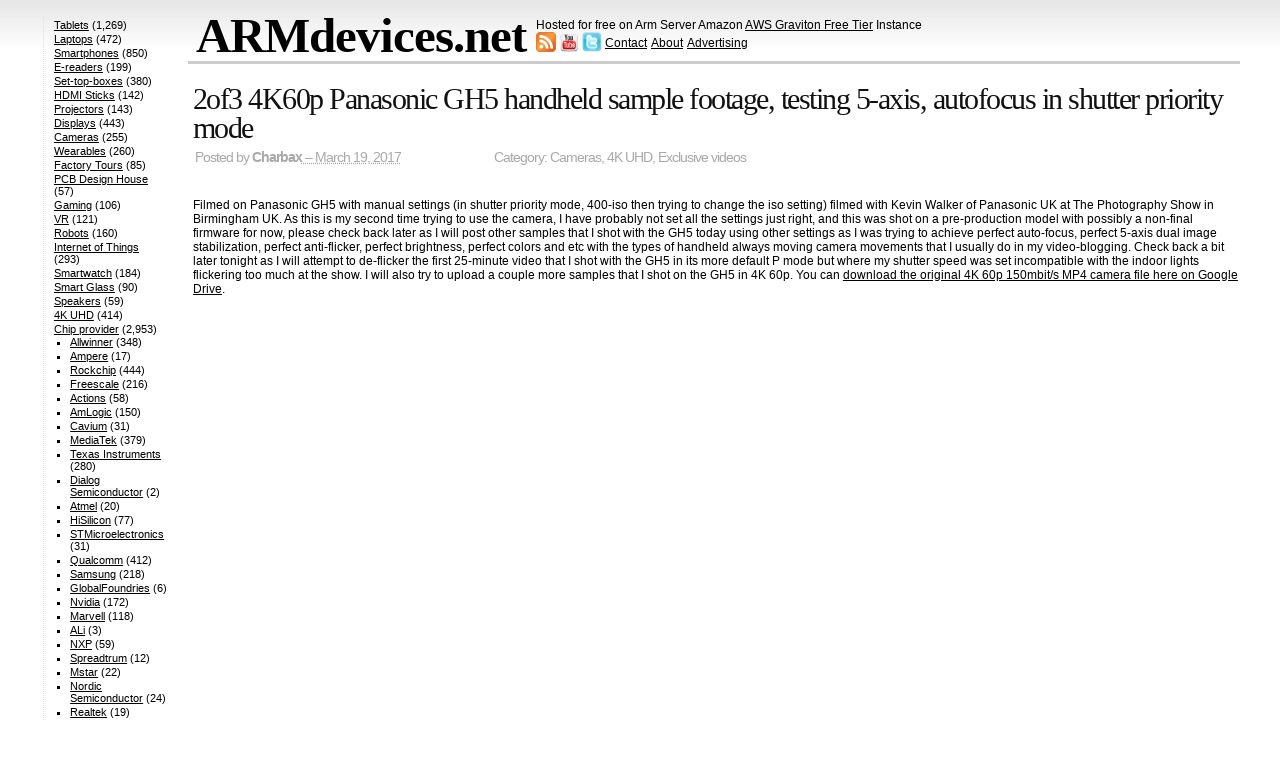

--- FILE ---
content_type: text/html; charset=UTF-8
request_url: http://armdevices.net/2017/03/19/2of3-4k60p-panasonic-gh5-handheld-sample-footage-testing-5-axis-autofocus-in-shutter-priority-mode/
body_size: 12432
content:
<!DOCTYPE html>

<html lang="en-US">

<head>

	<meta charset="UTF-8" />

	<title>2of3 4K60p Panasonic GH5 handheld sample footage, testing 5-axis, autofocus in shutter priority mode &#8211; ARMdevices.net</title>

	<link rel="profile" href="http://gmpg.org/xfn/11" />

	<link rel="stylesheet" href="http://armdevices.net/wp-content/themes/simplish251/style.css" type="text/css" media="all" title="Simplish" />

	<link rel="pingback" href="http://armdevices.net/xmlrpc.php" />






<meta name='robots' content='max-image-preview:large' />
<link rel='dns-prefetch' href='//c0.wp.com' />
<link rel="alternate" type="application/rss+xml" title="ARMdevices.net &raquo; Feed" href="https://armdevices.net/feed/" />
<link rel="alternate" type="application/rss+xml" title="ARMdevices.net &raquo; Comments Feed" href="https://armdevices.net/comments/feed/" />
<link rel="alternate" type="application/rss+xml" title="ARMdevices.net &raquo; 2of3 4K60p Panasonic GH5 handheld sample footage, testing 5-axis, autofocus in shutter priority mode Comments Feed" href="https://armdevices.net/2017/03/19/2of3-4k60p-panasonic-gh5-handheld-sample-footage-testing-5-axis-autofocus-in-shutter-priority-mode/feed/" />
<script type="text/javascript">
window._wpemojiSettings = {"baseUrl":"https:\/\/s.w.org\/images\/core\/emoji\/14.0.0\/72x72\/","ext":".png","svgUrl":"https:\/\/s.w.org\/images\/core\/emoji\/14.0.0\/svg\/","svgExt":".svg","source":{"concatemoji":"http:\/\/armdevices.net\/wp-includes\/js\/wp-emoji-release.min.js?ver=6.2.2"}};
/*! This file is auto-generated */
!function(e,a,t){var n,r,o,i=a.createElement("canvas"),p=i.getContext&&i.getContext("2d");function s(e,t){p.clearRect(0,0,i.width,i.height),p.fillText(e,0,0);e=i.toDataURL();return p.clearRect(0,0,i.width,i.height),p.fillText(t,0,0),e===i.toDataURL()}function c(e){var t=a.createElement("script");t.src=e,t.defer=t.type="text/javascript",a.getElementsByTagName("head")[0].appendChild(t)}for(o=Array("flag","emoji"),t.supports={everything:!0,everythingExceptFlag:!0},r=0;r<o.length;r++)t.supports[o[r]]=function(e){if(p&&p.fillText)switch(p.textBaseline="top",p.font="600 32px Arial",e){case"flag":return s("\ud83c\udff3\ufe0f\u200d\u26a7\ufe0f","\ud83c\udff3\ufe0f\u200b\u26a7\ufe0f")?!1:!s("\ud83c\uddfa\ud83c\uddf3","\ud83c\uddfa\u200b\ud83c\uddf3")&&!s("\ud83c\udff4\udb40\udc67\udb40\udc62\udb40\udc65\udb40\udc6e\udb40\udc67\udb40\udc7f","\ud83c\udff4\u200b\udb40\udc67\u200b\udb40\udc62\u200b\udb40\udc65\u200b\udb40\udc6e\u200b\udb40\udc67\u200b\udb40\udc7f");case"emoji":return!s("\ud83e\udef1\ud83c\udffb\u200d\ud83e\udef2\ud83c\udfff","\ud83e\udef1\ud83c\udffb\u200b\ud83e\udef2\ud83c\udfff")}return!1}(o[r]),t.supports.everything=t.supports.everything&&t.supports[o[r]],"flag"!==o[r]&&(t.supports.everythingExceptFlag=t.supports.everythingExceptFlag&&t.supports[o[r]]);t.supports.everythingExceptFlag=t.supports.everythingExceptFlag&&!t.supports.flag,t.DOMReady=!1,t.readyCallback=function(){t.DOMReady=!0},t.supports.everything||(n=function(){t.readyCallback()},a.addEventListener?(a.addEventListener("DOMContentLoaded",n,!1),e.addEventListener("load",n,!1)):(e.attachEvent("onload",n),a.attachEvent("onreadystatechange",function(){"complete"===a.readyState&&t.readyCallback()})),(e=t.source||{}).concatemoji?c(e.concatemoji):e.wpemoji&&e.twemoji&&(c(e.twemoji),c(e.wpemoji)))}(window,document,window._wpemojiSettings);
</script>
<style type="text/css">
img.wp-smiley,
img.emoji {
	display: inline !important;
	border: none !important;
	box-shadow: none !important;
	height: 1em !important;
	width: 1em !important;
	margin: 0 0.07em !important;
	vertical-align: -0.1em !important;
	background: none !important;
	padding: 0 !important;
}
</style>
	<link rel='stylesheet' id='wp-block-library-css' href='https://c0.wp.com/c/6.2.2/wp-includes/css/dist/block-library/style.min.css' type='text/css' media='all' />
<style id='wp-block-library-inline-css' type='text/css'>
.has-text-align-justify{text-align:justify;}
</style>
<link rel='stylesheet' id='mediaelement-css' href='https://c0.wp.com/c/6.2.2/wp-includes/js/mediaelement/mediaelementplayer-legacy.min.css' type='text/css' media='all' />
<link rel='stylesheet' id='wp-mediaelement-css' href='https://c0.wp.com/c/6.2.2/wp-includes/js/mediaelement/wp-mediaelement.min.css' type='text/css' media='all' />
<link rel='stylesheet' id='classic-theme-styles-css' href='https://c0.wp.com/c/6.2.2/wp-includes/css/classic-themes.min.css' type='text/css' media='all' />
<style id='global-styles-inline-css' type='text/css'>
body{--wp--preset--color--black: #000000;--wp--preset--color--cyan-bluish-gray: #abb8c3;--wp--preset--color--white: #ffffff;--wp--preset--color--pale-pink: #f78da7;--wp--preset--color--vivid-red: #cf2e2e;--wp--preset--color--luminous-vivid-orange: #ff6900;--wp--preset--color--luminous-vivid-amber: #fcb900;--wp--preset--color--light-green-cyan: #7bdcb5;--wp--preset--color--vivid-green-cyan: #00d084;--wp--preset--color--pale-cyan-blue: #8ed1fc;--wp--preset--color--vivid-cyan-blue: #0693e3;--wp--preset--color--vivid-purple: #9b51e0;--wp--preset--gradient--vivid-cyan-blue-to-vivid-purple: linear-gradient(135deg,rgba(6,147,227,1) 0%,rgb(155,81,224) 100%);--wp--preset--gradient--light-green-cyan-to-vivid-green-cyan: linear-gradient(135deg,rgb(122,220,180) 0%,rgb(0,208,130) 100%);--wp--preset--gradient--luminous-vivid-amber-to-luminous-vivid-orange: linear-gradient(135deg,rgba(252,185,0,1) 0%,rgba(255,105,0,1) 100%);--wp--preset--gradient--luminous-vivid-orange-to-vivid-red: linear-gradient(135deg,rgba(255,105,0,1) 0%,rgb(207,46,46) 100%);--wp--preset--gradient--very-light-gray-to-cyan-bluish-gray: linear-gradient(135deg,rgb(238,238,238) 0%,rgb(169,184,195) 100%);--wp--preset--gradient--cool-to-warm-spectrum: linear-gradient(135deg,rgb(74,234,220) 0%,rgb(151,120,209) 20%,rgb(207,42,186) 40%,rgb(238,44,130) 60%,rgb(251,105,98) 80%,rgb(254,248,76) 100%);--wp--preset--gradient--blush-light-purple: linear-gradient(135deg,rgb(255,206,236) 0%,rgb(152,150,240) 100%);--wp--preset--gradient--blush-bordeaux: linear-gradient(135deg,rgb(254,205,165) 0%,rgb(254,45,45) 50%,rgb(107,0,62) 100%);--wp--preset--gradient--luminous-dusk: linear-gradient(135deg,rgb(255,203,112) 0%,rgb(199,81,192) 50%,rgb(65,88,208) 100%);--wp--preset--gradient--pale-ocean: linear-gradient(135deg,rgb(255,245,203) 0%,rgb(182,227,212) 50%,rgb(51,167,181) 100%);--wp--preset--gradient--electric-grass: linear-gradient(135deg,rgb(202,248,128) 0%,rgb(113,206,126) 100%);--wp--preset--gradient--midnight: linear-gradient(135deg,rgb(2,3,129) 0%,rgb(40,116,252) 100%);--wp--preset--duotone--dark-grayscale: url('#wp-duotone-dark-grayscale');--wp--preset--duotone--grayscale: url('#wp-duotone-grayscale');--wp--preset--duotone--purple-yellow: url('#wp-duotone-purple-yellow');--wp--preset--duotone--blue-red: url('#wp-duotone-blue-red');--wp--preset--duotone--midnight: url('#wp-duotone-midnight');--wp--preset--duotone--magenta-yellow: url('#wp-duotone-magenta-yellow');--wp--preset--duotone--purple-green: url('#wp-duotone-purple-green');--wp--preset--duotone--blue-orange: url('#wp-duotone-blue-orange');--wp--preset--font-size--small: 13px;--wp--preset--font-size--medium: 20px;--wp--preset--font-size--large: 36px;--wp--preset--font-size--x-large: 42px;--wp--preset--spacing--20: 0.44rem;--wp--preset--spacing--30: 0.67rem;--wp--preset--spacing--40: 1rem;--wp--preset--spacing--50: 1.5rem;--wp--preset--spacing--60: 2.25rem;--wp--preset--spacing--70: 3.38rem;--wp--preset--spacing--80: 5.06rem;--wp--preset--shadow--natural: 6px 6px 9px rgba(0, 0, 0, 0.2);--wp--preset--shadow--deep: 12px 12px 50px rgba(0, 0, 0, 0.4);--wp--preset--shadow--sharp: 6px 6px 0px rgba(0, 0, 0, 0.2);--wp--preset--shadow--outlined: 6px 6px 0px -3px rgba(255, 255, 255, 1), 6px 6px rgba(0, 0, 0, 1);--wp--preset--shadow--crisp: 6px 6px 0px rgba(0, 0, 0, 1);}:where(.is-layout-flex){gap: 0.5em;}body .is-layout-flow > .alignleft{float: left;margin-inline-start: 0;margin-inline-end: 2em;}body .is-layout-flow > .alignright{float: right;margin-inline-start: 2em;margin-inline-end: 0;}body .is-layout-flow > .aligncenter{margin-left: auto !important;margin-right: auto !important;}body .is-layout-constrained > .alignleft{float: left;margin-inline-start: 0;margin-inline-end: 2em;}body .is-layout-constrained > .alignright{float: right;margin-inline-start: 2em;margin-inline-end: 0;}body .is-layout-constrained > .aligncenter{margin-left: auto !important;margin-right: auto !important;}body .is-layout-constrained > :where(:not(.alignleft):not(.alignright):not(.alignfull)){max-width: var(--wp--style--global--content-size);margin-left: auto !important;margin-right: auto !important;}body .is-layout-constrained > .alignwide{max-width: var(--wp--style--global--wide-size);}body .is-layout-flex{display: flex;}body .is-layout-flex{flex-wrap: wrap;align-items: center;}body .is-layout-flex > *{margin: 0;}:where(.wp-block-columns.is-layout-flex){gap: 2em;}.has-black-color{color: var(--wp--preset--color--black) !important;}.has-cyan-bluish-gray-color{color: var(--wp--preset--color--cyan-bluish-gray) !important;}.has-white-color{color: var(--wp--preset--color--white) !important;}.has-pale-pink-color{color: var(--wp--preset--color--pale-pink) !important;}.has-vivid-red-color{color: var(--wp--preset--color--vivid-red) !important;}.has-luminous-vivid-orange-color{color: var(--wp--preset--color--luminous-vivid-orange) !important;}.has-luminous-vivid-amber-color{color: var(--wp--preset--color--luminous-vivid-amber) !important;}.has-light-green-cyan-color{color: var(--wp--preset--color--light-green-cyan) !important;}.has-vivid-green-cyan-color{color: var(--wp--preset--color--vivid-green-cyan) !important;}.has-pale-cyan-blue-color{color: var(--wp--preset--color--pale-cyan-blue) !important;}.has-vivid-cyan-blue-color{color: var(--wp--preset--color--vivid-cyan-blue) !important;}.has-vivid-purple-color{color: var(--wp--preset--color--vivid-purple) !important;}.has-black-background-color{background-color: var(--wp--preset--color--black) !important;}.has-cyan-bluish-gray-background-color{background-color: var(--wp--preset--color--cyan-bluish-gray) !important;}.has-white-background-color{background-color: var(--wp--preset--color--white) !important;}.has-pale-pink-background-color{background-color: var(--wp--preset--color--pale-pink) !important;}.has-vivid-red-background-color{background-color: var(--wp--preset--color--vivid-red) !important;}.has-luminous-vivid-orange-background-color{background-color: var(--wp--preset--color--luminous-vivid-orange) !important;}.has-luminous-vivid-amber-background-color{background-color: var(--wp--preset--color--luminous-vivid-amber) !important;}.has-light-green-cyan-background-color{background-color: var(--wp--preset--color--light-green-cyan) !important;}.has-vivid-green-cyan-background-color{background-color: var(--wp--preset--color--vivid-green-cyan) !important;}.has-pale-cyan-blue-background-color{background-color: var(--wp--preset--color--pale-cyan-blue) !important;}.has-vivid-cyan-blue-background-color{background-color: var(--wp--preset--color--vivid-cyan-blue) !important;}.has-vivid-purple-background-color{background-color: var(--wp--preset--color--vivid-purple) !important;}.has-black-border-color{border-color: var(--wp--preset--color--black) !important;}.has-cyan-bluish-gray-border-color{border-color: var(--wp--preset--color--cyan-bluish-gray) !important;}.has-white-border-color{border-color: var(--wp--preset--color--white) !important;}.has-pale-pink-border-color{border-color: var(--wp--preset--color--pale-pink) !important;}.has-vivid-red-border-color{border-color: var(--wp--preset--color--vivid-red) !important;}.has-luminous-vivid-orange-border-color{border-color: var(--wp--preset--color--luminous-vivid-orange) !important;}.has-luminous-vivid-amber-border-color{border-color: var(--wp--preset--color--luminous-vivid-amber) !important;}.has-light-green-cyan-border-color{border-color: var(--wp--preset--color--light-green-cyan) !important;}.has-vivid-green-cyan-border-color{border-color: var(--wp--preset--color--vivid-green-cyan) !important;}.has-pale-cyan-blue-border-color{border-color: var(--wp--preset--color--pale-cyan-blue) !important;}.has-vivid-cyan-blue-border-color{border-color: var(--wp--preset--color--vivid-cyan-blue) !important;}.has-vivid-purple-border-color{border-color: var(--wp--preset--color--vivid-purple) !important;}.has-vivid-cyan-blue-to-vivid-purple-gradient-background{background: var(--wp--preset--gradient--vivid-cyan-blue-to-vivid-purple) !important;}.has-light-green-cyan-to-vivid-green-cyan-gradient-background{background: var(--wp--preset--gradient--light-green-cyan-to-vivid-green-cyan) !important;}.has-luminous-vivid-amber-to-luminous-vivid-orange-gradient-background{background: var(--wp--preset--gradient--luminous-vivid-amber-to-luminous-vivid-orange) !important;}.has-luminous-vivid-orange-to-vivid-red-gradient-background{background: var(--wp--preset--gradient--luminous-vivid-orange-to-vivid-red) !important;}.has-very-light-gray-to-cyan-bluish-gray-gradient-background{background: var(--wp--preset--gradient--very-light-gray-to-cyan-bluish-gray) !important;}.has-cool-to-warm-spectrum-gradient-background{background: var(--wp--preset--gradient--cool-to-warm-spectrum) !important;}.has-blush-light-purple-gradient-background{background: var(--wp--preset--gradient--blush-light-purple) !important;}.has-blush-bordeaux-gradient-background{background: var(--wp--preset--gradient--blush-bordeaux) !important;}.has-luminous-dusk-gradient-background{background: var(--wp--preset--gradient--luminous-dusk) !important;}.has-pale-ocean-gradient-background{background: var(--wp--preset--gradient--pale-ocean) !important;}.has-electric-grass-gradient-background{background: var(--wp--preset--gradient--electric-grass) !important;}.has-midnight-gradient-background{background: var(--wp--preset--gradient--midnight) !important;}.has-small-font-size{font-size: var(--wp--preset--font-size--small) !important;}.has-medium-font-size{font-size: var(--wp--preset--font-size--medium) !important;}.has-large-font-size{font-size: var(--wp--preset--font-size--large) !important;}.has-x-large-font-size{font-size: var(--wp--preset--font-size--x-large) !important;}
.wp-block-navigation a:where(:not(.wp-element-button)){color: inherit;}
:where(.wp-block-columns.is-layout-flex){gap: 2em;}
.wp-block-pullquote{font-size: 1.5em;line-height: 1.6;}
</style>
<link rel='stylesheet' id='wp-pagenavi-css' href='http://armdevices.net/wp-content/plugins/wp-pagenavi/pagenavi-css.css?ver=2.70' type='text/css' media='all' />
<link rel='stylesheet' id='jetpack_css-css' href='https://c0.wp.com/p/jetpack/11.6/css/jetpack.css' type='text/css' media='all' />
<link rel="https://api.w.org/" href="https://armdevices.net/wp-json/" /><link rel="alternate" type="application/json" href="https://armdevices.net/wp-json/wp/v2/posts/135021" /><link rel="EditURI" type="application/rsd+xml" title="RSD" href="https://armdevices.net/xmlrpc.php?rsd" />
<link rel="wlwmanifest" type="application/wlwmanifest+xml" href="http://armdevices.net/wp-includes/wlwmanifest.xml" />
<meta name="generator" content="WordPress 6.2.2" />
<link rel="canonical" href="https://armdevices.net/2017/03/19/2of3-4k60p-panasonic-gh5-handheld-sample-footage-testing-5-axis-autofocus-in-shutter-priority-mode/" />
<link rel='shortlink' href='https://armdevices.net/?p=135021' />
<link rel="alternate" type="application/json+oembed" href="https://armdevices.net/wp-json/oembed/1.0/embed?url=https%3A%2F%2Farmdevices.net%2F2017%2F03%2F19%2F2of3-4k60p-panasonic-gh5-handheld-sample-footage-testing-5-axis-autofocus-in-shutter-priority-mode%2F" />
<link rel="alternate" type="text/xml+oembed" href="https://armdevices.net/wp-json/oembed/1.0/embed?url=https%3A%2F%2Farmdevices.net%2F2017%2F03%2F19%2F2of3-4k60p-panasonic-gh5-handheld-sample-footage-testing-5-axis-autofocus-in-shutter-priority-mode%2F&#038;format=xml" />
	<style>img#wpstats{display:none}</style>
		<style data-context="foundation-flickity-css">/*! Flickity v2.0.2
http://flickity.metafizzy.co
---------------------------------------------- */.flickity-enabled{position:relative}.flickity-enabled:focus{outline:0}.flickity-viewport{overflow:hidden;position:relative;height:100%}.flickity-slider{position:absolute;width:100%;height:100%}.flickity-enabled.is-draggable{-webkit-tap-highlight-color:transparent;tap-highlight-color:transparent;-webkit-user-select:none;-moz-user-select:none;-ms-user-select:none;user-select:none}.flickity-enabled.is-draggable .flickity-viewport{cursor:move;cursor:-webkit-grab;cursor:grab}.flickity-enabled.is-draggable .flickity-viewport.is-pointer-down{cursor:-webkit-grabbing;cursor:grabbing}.flickity-prev-next-button{position:absolute;top:50%;width:44px;height:44px;border:none;border-radius:50%;background:#fff;background:hsla(0,0%,100%,.75);cursor:pointer;-webkit-transform:translateY(-50%);transform:translateY(-50%)}.flickity-prev-next-button:hover{background:#fff}.flickity-prev-next-button:focus{outline:0;box-shadow:0 0 0 5px #09f}.flickity-prev-next-button:active{opacity:.6}.flickity-prev-next-button.previous{left:10px}.flickity-prev-next-button.next{right:10px}.flickity-rtl .flickity-prev-next-button.previous{left:auto;right:10px}.flickity-rtl .flickity-prev-next-button.next{right:auto;left:10px}.flickity-prev-next-button:disabled{opacity:.3;cursor:auto}.flickity-prev-next-button svg{position:absolute;left:20%;top:20%;width:60%;height:60%}.flickity-prev-next-button .arrow{fill:#333}.flickity-page-dots{position:absolute;width:100%;bottom:-25px;padding:0;margin:0;list-style:none;text-align:center;line-height:1}.flickity-rtl .flickity-page-dots{direction:rtl}.flickity-page-dots .dot{display:inline-block;width:10px;height:10px;margin:0 8px;background:#333;border-radius:50%;opacity:.25;cursor:pointer}.flickity-page-dots .dot.is-selected{opacity:1}</style><style data-context="foundation-slideout-css">.slideout-menu{position:fixed;left:0;top:0;bottom:0;right:auto;z-index:0;width:256px;overflow-y:auto;-webkit-overflow-scrolling:touch;display:none}.slideout-menu.pushit-right{left:auto;right:0}.slideout-panel{position:relative;z-index:1;will-change:transform}.slideout-open,.slideout-open .slideout-panel,.slideout-open body{overflow:hidden}.slideout-open .slideout-menu{display:block}.pushit{display:none}</style><link rel="icon" href="https://armdevices.net/wp-content/uploads/2021/02/cropped-armdevices-logo-512x512-1-1-32x32.png" sizes="32x32" />
<link rel="icon" href="https://armdevices.net/wp-content/uploads/2021/02/cropped-armdevices-logo-512x512-1-1-192x192.png" sizes="192x192" />
<link rel="apple-touch-icon" href="https://armdevices.net/wp-content/uploads/2021/02/cropped-armdevices-logo-512x512-1-1-180x180.png" />
<meta name="msapplication-TileImage" content="https://armdevices.net/wp-content/uploads/2021/02/cropped-armdevices-logo-512x512-1-1-270x270.png" />
<style>.ios7.web-app-mode.has-fixed header{ background-color: rgba(45,53,63,.88);}</style>		<style type="text/css" id="wp-custom-css">
			@media only screen and (min-width: 900px) {
	
	#sidebar {margin-top: -44px}
  
	#sidebar3,#sidebar2 {display: none}
	
	.my-s {overflow: hidden;
    margin: 6px 0 2px;}
	
	.meta {display: none !important}
	
	h1.archive-title {
    margin: 23px 0 0.3em 0px;
}
	
	.single-p {padding-top: 20px !important;}
	
	.post iframe {width: 100%; height: 270px}
	
	.ct {display: inline;
    margin-left: 90px;}
	
	.single-p iframe {width: 483px!important;}
	
	.single-p .post {
    width: 100% !important;
    overflow: hidden;
    float: none !important;
    margin: 0 !important;
}
	
	#page {display: flex;
}
	
	.posted {line-height: 18px;}
	
	#content {
    order: 2;
		width: 1075px;
}
	

	
	.mys  {
    display: grid;
    grid-template-columns: 1fr 1fr;
    column-gap: 16px;
}
	
	#header table {margin-left: 139px;}
	
}		</style>
		





</head>



<body>

<div id="container">

<div id="header" role="banner">

<table border="0" cellpadding="0" cellspacing="0">

<tbody>

<tr>

<td style="vertical-align: top;">

		<h1><span><a href="https://armdevices.net" rel="home">ARMdevices.net</a></span></h1>

		

	

</td>

<td style="padding: 0px;"><p style="margin-bottom: 0;">Hosted for free on Arm Server Amazon <u><a href="http://armdevices.net/armdevices-net-now-hosted-for-free-on-arm-server-amazon-aws-graviton-free-tier-instance/">AWS Graviton Free Tier</a></u> Instance</p>

<a href="http://armdevices.net/feed/" title="RSS feed"><img src="http://armdevices.net/wp-content/uploads/2012/10/feed-icon32x32.png" width="20" height="20"></img></a> 

<a href="http://youtube.com/subscription_center?add_user=Charbax" title="Subscribe on YouTube" target="_blank"><img src="http://armdevices.net/wp-content/uploads/2012/10/youtube-icon-32x32.png" width="20" height="20"></img></a> 

<a href="http://twitter.com/Charbax" title="twitter" target="_blank"><img src="http://armdevices.net/wp-content/uploads/2012/10/twitter-icon-30x30.png" width="20" height="20"></img></a>
<u style = "position: relative; top: -5px;"><a href="http://armdevices.net/contact/">Contact</a></u> &nbsp; 
<u style = "position: relative; top: -5px; margin-left: -5px;"><a href="http://armdevices.net/about/">About</a></u> &nbsp; 
<u style = "position: relative; top: -5px; margin-left: -5px;"><a href="https://armdevices.net/advertising/">Advertising</a></u>




</td>


</tr>

</tbody>

</table>

	</div>		



	<div id="page">

<!-- goto ^(archive image index page search single ...).php:/^div#content -->
		<div id="content" class="single-p" role="main">





			<div id="article-135021" class="post-135021 post type-post status-publish format-standard hentry category-cameras category-4k category-exclusive-videos">
				<h2 class="entry-title"><a href="https://armdevices.net/2017/03/19/2of3-4k60p-panasonic-gh5-handheld-sample-footage-testing-5-axis-autofocus-in-shutter-priority-mode/" rel="bookmark">2of3 4K60p Panasonic GH5 handheld sample footage, testing 5-axis, autofocus in shutter priority mode</a></h2>
<div class="my-s">

<div class="posted">Posted by <span class="entry-author author vcard"><a class="url fn" href="https://armdevices.net/author/charbax/" title="More posts by Charbax">Charbax</a></span><abbr class="published posted_date" title="2017-03-19T21:11:40+01:00"> &ndash; March 19, 2017</abbr>
<div class="ct">
	Category: <a href="https://armdevices.net/category/cameras/" rel="category tag">Cameras</a>, <a href="https://armdevices.net/category/4k/" rel="category tag">4K UHD</a>, <a href="https://armdevices.net/category/exclusive-videos/" rel="category tag">Exclusive videos</a></div>	
				</div>

</div>				<br class="clear" />	
				<div class="entry-content">
					<p>Filmed on Panasonic GH5 with manual settings (in shutter priority mode, 400-iso then trying to change the iso setting) filmed with Kevin Walker of Panasonic UK at The Photography Show in Birmingham UK. As this is my second time trying to use the camera, I have probably not set all the settings just right, and this was shot on a pre-production model with possibly a non-final firmware for now, please check back later as I will post other samples that I shot with the GH5 today using other settings as I was trying to achieve perfect auto-focus, perfect 5-axis dual image stabilization, perfect anti-flicker, perfect brightness, perfect colors and etc with the types of handheld always moving camera movements that I usually do in my video-blogging. Check back a bit later tonight as I will attempt to de-flicker the first 25-minute video that I shot with the GH5 in its more default P mode but where my shutter speed was set incompatible with the indoor lights flickering too much at the show. I will also try to upload a couple more samples that I shot on the GH5 in 4K 60p. You can <a href="https://goo.gl/wjyhHD" target="_blank">download the original 4K 60p 150mbit/s MP4 camera file here on Google Drive</a>.</p>
<p><iframe title="2of3 4K60p Panasonic GH5 handheld sample footage, testing 5-axis, autofocus in shutter priority mode" width="662" height="372" src="https://www.youtube.com/embed/7HQmrr43zGU?feature=oembed" frameborder="0" allow="accelerometer; autoplay; clipboard-write; encrypted-media; gyroscope; picture-in-picture; web-share" allowfullscreen></iframe></p>
									</div><!--#entry-content-->

				<ul class="meta">
					<li class="categories">Category: <a href="https://armdevices.net/category/cameras/" rel="category tag">Cameras</a>, <a href="https://armdevices.net/category/4k/" rel="category tag">4K UHD</a>, <a href="https://armdevices.net/category/exclusive-videos/" rel="category tag">Exclusive videos</a></li>
					<li><a href="https://armdevices.net/2017/03/19/2of3-4k60p-panasonic-gh5-handheld-sample-footage-testing-5-axis-autofocus-in-shutter-priority-mode/#comments-heading"><span class="dsq-postid" data-dsqidentifier="135021 http://138.2.152.197/?p=135021">1 Comment</span></a> &ndash; <a href="https://armdevices.net/2017/03/19/2of3-4k60p-panasonic-gh5-handheld-sample-footage-testing-5-axis-autofocus-in-shutter-priority-mode/feed/">Feed</a></li>
				</ul>
			</div><!--#hentry-->

		
<div id="disqus_thread"></div>


			<div id="postnav" class="navigation">
				<div class="prevlink">&laquo; <a href="https://armdevices.net/2017/03/18/st-booth-tour-stm32l4-stm32h7-startups-students-at-embedded-world-2017/" rel="prev">ST booth tour: STM32L4, STM32H7, startups, students at Embedded World 2017</a></div>
				<div class="nextlink"><a href="https://armdevices.net/2017/03/20/1of3-4k60p-panasonic-gh5-handheld-sample-footage-testing-5-axis-autofocus-in-program-mode/" rel="next">1of3 4K60p Panasonic GH5 handheld sample footage, testing 5-axis, autofocus in Program mode</a> &raquo;</div>
			</div>


		</div><!-- #content -->
﻿<div id="sidebar3"><br>
<script type="text/javascript">
var total_images = 3;
var random_number = Math.floor((Math.random()*total_images));
var random_img = new Array();
random_img[0] = '<a href="http://armdevices.net/category/companies/mele/"><img src="http://armdevices.net/wp-content/uploads/2014/05/Mele1.jpg" width="140" height="120" alt="Mele Set-top-box maker videos on ARMdevices.net"></a>';
random_img[1] = '<a href="http://armdevices.net/category/companies/mele/"><img src="http://armdevices.net/wp-content/uploads/2014/05/Mele2.jpg" width="140" height="120" alt="Mele Set-top-box maker videos on ARMdevices.net"></a>';
random_img[2] = '<a href="http://armdevices.net/category/companies/mele/"><img src="http://armdevices.net/wp-content/uploads/2014/05/Mele3.jpg" width="140" height="120" alt="Mele Set-top-box maker videos on ARMdevices.net"></a>';
document.write(random_img[random_number]);
</script>
<br><br>
<a href="http://armdevices.net/category/companies/cambrios/">
<img src="http://armdevices.net/wp-content/uploads/2014/04/cambriosadvertisement.jpg" alt="ClearOhm silver nanowires to revolutionize the touch screen industry" width="140" height="120" class="alignnone size-thumbnail wp-image-81534" /></a></a>
<br><br>
<a href="http://armdevices.net/category/companies/pipo/"><img src="http://armdevices.net/wp-content/uploads/2014/04/pipoT9.gif" alt="Pipo videos on ARMdevices.net" width="140" height="120" class="alignnone size-thumbnail wp-image-81534" /></a>
<br><br>
<script type="text/javascript">
var total_images = 2;
var random_number = Math.floor((Math.random()*total_images));
var random_img = new Array();
random_img[0] = '<a href="http://armdevices.net/2014/07/17/allwinner-a80-onda-v989-tablet-now-shipping-new-smart-features/"><img src="http://armdevices.net/wp-content/uploads/2014/07/A80T.jpg" width="140" height="120" alt="Allwinner A80T big.LITTLE is shipping now"></a>';
random_img[1] = '<a href="http://armdevices.net/2014/07/29/4-allwinner-a33-quad-core-arm-cortex-a7-soc-now-in-full-mass-production-tablets-my-reports-from-range-of-factories-and-pcb-design-houses/"><img src="http://armdevices.net/wp-content/uploads/2014/07/A33.jpg" width="140" height="120" alt="Allwinner A33 now mass produced"></a>';
document.write(random_img[random_number]);
</script><br><br>

<script async src="//pagead2.googlesyndication.com/pagead/js/adsbygoogle.js"></script>
<!-- armdevices-right -->
<ins class="adsbygoogle"
     style="display:inline-block;width:120px;height:600px"
     data-ad-client="ca-pub-2887020176264238"
     data-ad-slot="6280952768"></ins>
<script>
(adsbygoogle = window.adsbygoogle || []).push({});
</script>

</div>
﻿<div id="sidebar2"><br>
<a href="http://armdevices.net/category/companies/bluetimes/"><img src="http://armdevices.net/wp-content/uploads/2014/08/bluetimes.jpg" alt="BlueTimes Android TV Box and Power Bank" width="140" height="120" class="alignnone size-thumbnail wp-image-81534" /></a>
<br><br>
<a href="http://armdevices.net/category/companies/sunchip/">
<img src="http://armdevices.net/wp-content/uploads/2014/08/sunchip.png" alt="Sunchip on ARMdevices.net" width="140" height="120" class="alignnone size-thumbnail wp-image-81534" /></a></a>
<br><br>
<script type="text/javascript">
var total_images = 3;
var random_number = Math.floor((Math.random()*total_images));
var random_img = new Array();
random_img[0] = '<a href="http://armdevices.net/category/companies/unuiga/"><img src="http://armdevices.net/wp-content/uploads/2014/07/unuiga1.png" width="140" height="120" alt="Unuiga Android TV Box Maker on ARMdevices.net"></a>';
random_img[1] = '<a href="http://armdevices.net/category/companies/unuiga/"><img src="http://armdevices.net/wp-content/uploads/2014/07/unuiga2.png" width="140" height="120" alt="Unuiga Android TV Box Maker on ARMdevices.net"></a>';
random_img[2] = '<a href="http://armdevices.net/category/companies/unuiga/"><img src="http://armdevices.net/wp-content/uploads/2014/07/unuiga3.png" width="140" height="120" alt="Unuiga Android TV Box Maker on ARMdevices.net"></a>';
document.write(random_img[random_number]);
</script>
<br><br>
<script type="text/javascript">
var total_images = 3;
var random_number = Math.floor((Math.random()*total_images));
var random_img = new Array();
random_img[0] = '<a href="http://armdevices.net/category/companies/zxs/"><img src="http://armdevices.net/wp-content/uploads/2014/04/1.jpg" width="140" height="150" alt="ZXS cheaptabletfactory.com videos on ARMdevices.net"></a>';
random_img[1] = '<a href="http://armdevices.net/category/companies/zxs/"><img src="http://armdevices.net/wp-content/uploads/2014/04/2.jpg" width="140" height="150" alt="ZXS cheaptabletfactory.com videos on ARMdevices.net"></a>';
random_img[2] = '<a href="http://armdevices.net/category/companies/zxs/"><img src="http://armdevices.net/wp-content/uploads/2014/04/3.jpg" width="140" height="150" alt="ZXS cheaptabletfactory.com videos on ARMdevices.net"></a>';
random_img[3] = '<a href="http://armdevices.net/category/companies/zxs/"><img src="http://armdevices.net/wp-content/uploads/2014/04/4.jpg" width="140" height="150" alt="ZXS cheaptabletfactory.com videos on ARMdevices.net"></a>';
document.write(random_img[random_number]);
</script><br><br>

<script async src="//pagead2.googlesyndication.com/pagead/js/adsbygoogle.js"></script>
<!-- armdevices-right -->
<ins class="adsbygoogle"
     style="display:inline-block;width:120px;height:600px"
     data-ad-client="ca-pub-2887020176264238"
     data-ad-slot="6280952768"></ins>
<script>
(adsbygoogle = window.adsbygoogle || []).push({});
</script>

</div>
		<div id="sidebar" role="complementary">
                           <ul>

			<li id="categories-6" class="widget widget_categories"><h2 class="widgettitle">Categories</h2>

			<ul>
					<li class="cat-item cat-item-11"><a href="https://armdevices.net/category/tablets/">Tablets</a> (1,269)
</li>
	<li class="cat-item cat-item-3"><a href="https://armdevices.net/category/laptops/">Laptops</a> (472)
</li>
	<li class="cat-item cat-item-15"><a href="https://armdevices.net/category/smartphones/">Smartphones</a> (850)
</li>
	<li class="cat-item cat-item-26"><a href="https://armdevices.net/category/e-readers/">E-readers</a> (199)
</li>
	<li class="cat-item cat-item-13"><a href="https://armdevices.net/category/set-top-boxes/">Set-top-boxes</a> (380)
</li>
	<li class="cat-item cat-item-80"><a href="https://armdevices.net/category/hdmi-sticks/">HDMI Sticks</a> (142)
</li>
	<li class="cat-item cat-item-14"><a href="https://armdevices.net/category/projectors/">Projectors</a> (143)
</li>
	<li class="cat-item cat-item-25"><a href="https://armdevices.net/category/displays/">Displays</a> (443)
</li>
	<li class="cat-item cat-item-29"><a href="https://armdevices.net/category/cameras/">Cameras</a> (255)
</li>
	<li class="cat-item cat-item-69"><a href="https://armdevices.net/category/wearables/">Wearables</a> (260)
</li>
	<li class="cat-item cat-item-77"><a href="https://armdevices.net/category/factories/">Factory Tours</a> (85)
</li>
	<li class="cat-item cat-item-190"><a href="https://armdevices.net/category/pcb-design-house/">PCB Design House</a> (57)
</li>
	<li class="cat-item cat-item-82"><a href="https://armdevices.net/category/gaming/">Gaming</a> (106)
</li>
	<li class="cat-item cat-item-227"><a href="https://armdevices.net/category/vr/">VR</a> (121)
</li>
	<li class="cat-item cat-item-72"><a href="https://armdevices.net/category/robots/">Robots</a> (160)
</li>
	<li class="cat-item cat-item-151"><a href="https://armdevices.net/category/iot/">Internet of Things</a> (293)
</li>
	<li class="cat-item cat-item-216"><a href="https://armdevices.net/category/smartwatch/">Smartwatch</a> (184)
</li>
	<li class="cat-item cat-item-217"><a href="https://armdevices.net/category/smart-glass/">Smart Glass</a> (90)
</li>
	<li class="cat-item cat-item-215"><a href="https://armdevices.net/category/speakers/">Speakers</a> (59)
</li>
	<li class="cat-item cat-item-162"><a href="https://armdevices.net/category/4k/">4K UHD</a> (414)
</li>
	<li class="cat-item cat-item-8"><a href="https://armdevices.net/category/chip-provider/">Chip provider</a> (2,953)
<ul class='children'>
	<li class="cat-item cat-item-74"><a href="https://armdevices.net/category/chip-provider/allwinner/">Allwinner</a> (348)
</li>
	<li class="cat-item cat-item-202"><a href="https://armdevices.net/category/chip-provider/ampere/">Ampere</a> (17)
</li>
	<li class="cat-item cat-item-38"><a href="https://armdevices.net/category/chip-provider/rockchip/">Rockchip</a> (444)
</li>
	<li class="cat-item cat-item-20"><a href="https://armdevices.net/category/chip-provider/freescale/">Freescale</a> (216)
</li>
	<li class="cat-item cat-item-89"><a href="https://armdevices.net/category/chip-provider/actions/">Actions</a> (58)
</li>
	<li class="cat-item cat-item-59"><a href="https://armdevices.net/category/chip-provider/amlogic/">AmLogic</a> (150)
</li>
	<li class="cat-item cat-item-188"><a href="https://armdevices.net/category/chip-provider/cavium/">Cavium</a> (31)
</li>
	<li class="cat-item cat-item-60"><a href="https://armdevices.net/category/chip-provider/mediatek/">MediaTek</a> (379)
</li>
	<li class="cat-item cat-item-10"><a href="https://armdevices.net/category/chip-provider/texas-instruments/">Texas Instruments</a> (280)
</li>
	<li class="cat-item cat-item-236"><a href="https://armdevices.net/category/chip-provider/dialog-semiconductor/">Dialog Semiconductor</a> (2)
</li>
	<li class="cat-item cat-item-210"><a href="https://armdevices.net/category/chip-provider/atmel/">Atmel</a> (20)
</li>
	<li class="cat-item cat-item-73"><a href="https://armdevices.net/category/chip-provider/hisilicon/">HiSilicon</a> (77)
</li>
	<li class="cat-item cat-item-164"><a href="https://armdevices.net/category/chip-provider/stmicroelectronics/">STMicroelectronics</a> (31)
</li>
	<li class="cat-item cat-item-21"><a href="https://armdevices.net/category/chip-provider/qualcomm/">Qualcomm</a> (412)
</li>
	<li class="cat-item cat-item-7"><a href="https://armdevices.net/category/chip-provider/samsung/">Samsung</a> (218)
</li>
	<li class="cat-item cat-item-39"><a href="https://armdevices.net/category/chip-provider/globalfoundries/">GlobalFoundries</a> (6)
</li>
	<li class="cat-item cat-item-22"><a href="https://armdevices.net/category/chip-provider/nvidia/">Nvidia</a> (172)
</li>
	<li class="cat-item cat-item-17"><a href="https://armdevices.net/category/chip-provider/marvell/">Marvell</a> (118)
</li>
	<li class="cat-item cat-item-220"><a href="https://armdevices.net/category/chip-provider/ali/">ALi</a> (3)
</li>
	<li class="cat-item cat-item-224"><a href="https://armdevices.net/category/chip-provider/nxp/">NXP</a> (59)
</li>
	<li class="cat-item cat-item-136"><a href="https://armdevices.net/category/chip-provider/spreadtrum/">Spreadtrum</a> (12)
</li>
	<li class="cat-item cat-item-187"><a href="https://armdevices.net/category/chip-provider/mstar/">Mstar</a> (22)
</li>
	<li class="cat-item cat-item-223"><a href="https://armdevices.net/category/chip-provider/nordic-semiconductor/">Nordic Semiconductor</a> (24)
</li>
	<li class="cat-item cat-item-185"><a href="https://armdevices.net/category/chip-provider/realtek-chip-provider/">Realtek</a> (19)
</li>
	<li class="cat-item cat-item-48"><a href="https://armdevices.net/category/chip-provider/telechips/">Telechips</a> (47)
</li>
	<li class="cat-item cat-item-90"><a href="https://armdevices.net/category/chip-provider/infotmic/">Infotmic</a> (8)
</li>
	<li class="cat-item cat-item-45"><a href="https://armdevices.net/category/chip-provider/tsmc/">TSMC</a> (6)
</li>
	<li class="cat-item cat-item-85"><a href="https://armdevices.net/category/chip-provider/amd/">AMD</a> (19)
</li>
	<li class="cat-item cat-item-214"><a href="https://armdevices.net/category/chip-provider/xilinx/">Xilinx</a> (9)
</li>
	<li class="cat-item cat-item-252"><a href="https://armdevices.net/category/chip-provider/ibm/">IBM</a> (11)
</li>
	<li class="cat-item cat-item-226"><a href="https://armdevices.net/category/chip-provider/amazon/">Amazon</a> (5)
</li>
	<li class="cat-item cat-item-40"><a href="https://armdevices.net/category/chip-provider/via/">VIA</a> (40)
</li>
	<li class="cat-item cat-item-75"><a href="https://armdevices.net/category/chip-provider/broadcom/">Broadcom</a> (30)
</li>
	<li class="cat-item cat-item-218"><a href="https://armdevices.net/category/chip-provider/cypress/">Cypress</a> (4)
</li>
	<li class="cat-item cat-item-84"><a href="https://armdevices.net/category/chip-provider/nufront/">Nufront</a> (13)
</li>
	<li class="cat-item cat-item-41"><a href="https://armdevices.net/category/chip-provider/st-ericsson/">ST-Ericsson</a> (42)
</li>
	<li class="cat-item cat-item-58"><a href="https://armdevices.net/category/chip-provider/renesas/">Renesas</a> (21)
</li>
	<li class="cat-item cat-item-203"><a href="https://armdevices.net/category/chip-provider/intel/">Intel</a> (214)
</li>
	<li class="cat-item cat-item-68"><a href="https://armdevices.net/category/chip-provider/ziilabs/">ZiiLABS</a> (6)
</li>
	<li class="cat-item cat-item-213"><a href="https://armdevices.net/category/chip-provider/zte/">ZTE</a> (21)
</li>
	<li class="cat-item cat-item-240"><a href="https://armdevices.net/category/chip-provider/ezchip/">Ezchip</a> (1)
</li>
	<li class="cat-item cat-item-243"><a href="https://armdevices.net/category/chip-provider/novatek/">Novatek</a> (5)
</li>
	<li class="cat-item cat-item-242"><a href="https://armdevices.net/category/chip-provider/sunplus/">Sunplus</a> (9)
</li>
	<li class="cat-item cat-item-263"><a href="https://armdevices.net/category/chip-provider/ambarella/">Ambarella</a> (9)
</li>
	<li class="cat-item cat-item-320"><a href="https://armdevices.net/category/chip-provider/fujitsu/">Fujitsu</a> (3)
</li>
	<li class="cat-item cat-item-322"><a href="https://armdevices.net/category/chip-provider/hxt/">HXT</a> (1)
</li>
	<li class="cat-item cat-item-314"><a href="https://armdevices.net/category/chip-provider/microchip/">Microchip</a> (7)
</li>
	<li class="cat-item cat-item-282"><a href="https://armdevices.net/category/chip-provider/nuvoton/">Nuvoton</a> (4)
</li>
	<li class="cat-item cat-item-305"><a href="https://armdevices.net/category/chip-provider/silicon-labs/">Silicon Labs</a> (6)
</li>
	<li class="cat-item cat-item-313"><a href="https://armdevices.net/category/chip-provider/socionext/">Socionext</a> (8)
</li>
</ul>
</li>
	<li class="cat-item cat-item-27"><a href="https://armdevices.net/category/os/">OS</a> (2,832)
<ul class='children'>
	<li class="cat-item cat-item-28"><a href="https://armdevices.net/category/os/android/">Android</a> (2,448)
</li>
	<li class="cat-item cat-item-36"><a href="https://armdevices.net/category/os/chrome-os/">Chrome OS</a> (107)
</li>
	<li class="cat-item cat-item-52"><a href="https://armdevices.net/category/os/google-tv/">Google TV</a> (67)
</li>
	<li class="cat-item cat-item-32"><a href="https://armdevices.net/category/os/ubuntu/">Ubuntu</a> (221)
</li>
	<li class="cat-item cat-item-33"><a href="https://armdevices.net/category/os/windows/">Windows</a> (313)
</li>
	<li class="cat-item cat-item-324"><a href="https://armdevices.net/category/os/zephyr/">Zephyr</a> (5)
</li>
</ul>
</li>
	<li class="cat-item cat-item-42"><a href="https://armdevices.net/category/web/">Web</a> (130)
</li>
	<li class="cat-item cat-item-43"><a href="https://armdevices.net/category/servers/">Servers</a> (137)
</li>
	<li class="cat-item cat-item-83"><a href="https://armdevices.net/category/development-boards/">Development Boards</a> (288)
</li>
	<li class="cat-item cat-item-67"><a href="https://armdevices.net/category/eda/">EDA</a> (27)
</li>
	<li class="cat-item cat-item-153"><a href="https://armdevices.net/category/networking/">Networking</a> (67)
</li>
	<li class="cat-item cat-item-161"><a href="https://armdevices.net/category/sensors/">Sensors</a> (118)
</li>
	<li class="cat-item cat-item-87"><a href="https://armdevices.net/category/cars/">Cars</a> (133)
</li>
	<li class="cat-item cat-item-197"><a href="https://armdevices.net/category/health/">Health</a> (69)
</li>
	<li class="cat-item cat-item-209"><a href="https://armdevices.net/category/printed-electronics/">Printed Electronics</a> (182)
</li>
	<li class="cat-item cat-item-245"><a href="https://armdevices.net/category/energy-harvesting/">Energy Harvesting</a> (75)
</li>
	<li class="cat-item cat-item-248"><a href="https://armdevices.net/category/smart-clothing/">Smart Clothing</a> (43)
</li>
	<li class="cat-item cat-item-239"><a href="https://armdevices.net/category/graphene/">Graphene</a> (20)
</li>
	<li class="cat-item cat-item-24"><a href="https://armdevices.net/category/software/">Software</a> (149)
</li>
	<li class="cat-item cat-item-16"><a href="https://armdevices.net/category/pmps/">PMPs</a> (52)
</li>
	<li class="cat-item cat-item-163"><a href="https://armdevices.net/category/pets/">Pets</a> (7)
</li>
	<li class="cat-item cat-item-9"><a href="https://armdevices.net/category/nas/">NAS</a> (22)
</li>
	<li class="cat-item cat-item-225"><a href="https://armdevices.net/category/fpga/">FPGA</a> (20)
</li>
	<li class="cat-item cat-item-206"><a href="https://armdevices.net/category/power-banks/">Power Banks</a> (47)
</li>
	<li class="cat-item cat-item-30"><a href="https://armdevices.net/category/other/">Other</a> (447)
</li>
	<li class="cat-item cat-item-18"><a href="https://armdevices.net/category/tradeshows/">Tradeshows</a> (4,563)
<ul class='children'>
	<li class="cat-item cat-item-49"><a href="https://armdevices.net/category/tradeshows/arm-techcon/">ARM TechCon</a> (219)
</li>
	<li class="cat-item cat-item-208"><a href="https://armdevices.net/category/tradeshows/idtechex/">IDTechEx</a> (365)
</li>
	<li class="cat-item cat-item-304"><a href="https://armdevices.net/category/tradeshows/sid/">SID Display Week</a> (153)
</li>
	<li class="cat-item cat-item-35"><a href="https://armdevices.net/category/tradeshows/ces/">CES</a> (701)
</li>
	<li class="cat-item cat-item-37"><a href="https://armdevices.net/category/tradeshows/mwc/">MWC</a> (576)
</li>
	<li class="cat-item cat-item-12"><a href="https://armdevices.net/category/tradeshows/ifa/">IFA</a> (356)
</li>
	<li class="cat-item cat-item-34"><a href="https://armdevices.net/category/tradeshows/cebit/">CeBIT</a> (166)
</li>
	<li class="cat-item cat-item-19"><a href="https://armdevices.net/category/tradeshows/computex/">Computex</a> (430)
</li>
	<li class="cat-item cat-item-54"><a href="https://armdevices.net/category/tradeshows/embedded-world/">Embedded World</a> (117)
</li>
	<li class="cat-item cat-item-201"><a href="https://armdevices.net/category/tradeshows/ibc/">IBC</a> (36)
</li>
	<li class="cat-item cat-item-56"><a href="https://armdevices.net/category/tradeshows/china-sourcing-fair/">China Sourcing Fair</a> (454)
</li>
	<li class="cat-item cat-item-57"><a href="https://armdevices.net/category/tradeshows/hktdc-electronics-fair/">HKTDC Electronics Fair</a> (363)
</li>
	<li class="cat-item cat-item-55"><a href="https://armdevices.net/category/tradeshows/shenzhen-electronics-fair/">Shenzhen Electronics Fair</a> (73)
</li>
	<li class="cat-item cat-item-144"><a href="https://armdevices.net/category/tradeshows/ceatec/">CEATEC</a> (97)
</li>
	<li class="cat-item cat-item-238"><a href="https://armdevices.net/category/tradeshows/techcrunch-disrupt/">Techcrunch Disrupt</a> (22)
</li>
	<li class="cat-item cat-item-166"><a href="https://armdevices.net/category/tradeshows/tv-connect/">TV Connect</a> (18)
</li>
	<li class="cat-item cat-item-44"><a href="https://armdevices.net/category/tradeshows/ftf/">FTF</a> (52)
</li>
	<li class="cat-item cat-item-46"><a href="https://armdevices.net/category/tradeshows/leweb/">LeWeb</a> (134)
</li>
	<li class="cat-item cat-item-76"><a href="https://armdevices.net/category/tradeshows/canton-fair/">Canton Fair</a> (13)
</li>
	<li class="cat-item cat-item-228"><a href="https://armdevices.net/category/tradeshows/maker-faire/">Maker Faire</a> (7)
</li>
	<li class="cat-item cat-item-78"><a href="https://armdevices.net/category/tradeshows/next-berlin/">Next Berlin</a> (30)
</li>
	<li class="cat-item cat-item-53"><a href="https://armdevices.net/category/tradeshows/lift/">Lift</a> (56)
</li>
	<li class="cat-item cat-item-65"><a href="https://armdevices.net/category/tradeshows/olpc-summit/">OLPC Summit</a> (16)
</li>
	<li class="cat-item cat-item-207"><a href="https://armdevices.net/category/tradeshows/open-server-summit/">Open Server Summit</a> (4)
</li>
	<li class="cat-item cat-item-152"><a href="https://armdevices.net/category/tradeshows/sdc/">SDC</a> (6)
</li>
	<li class="cat-item cat-item-86"><a href="https://armdevices.net/category/tradeshows/gigaom-roadmap/">Gigaom Roadmap</a> (24)
</li>
	<li class="cat-item cat-item-321"><a href="https://armdevices.net/category/tradeshows/bett/">BETT</a> (8)
</li>
	<li class="cat-item cat-item-331"><a href="https://armdevices.net/category/tradeshows/ise/">ISE</a> (9)
</li>
	<li class="cat-item cat-item-329"><a href="https://armdevices.net/category/tradeshows/nanotexnology/">Nanotexnology</a> (19)
</li>
	<li class="cat-item cat-item-323"><a href="https://armdevices.net/category/tradeshows/photokina/">Photokina</a> (22)
</li>
	<li class="cat-item cat-item-319"><a href="https://armdevices.net/category/tradeshows/supercomputing/">Supercomputing</a> (30)
</li>
</ul>
</li>
	<li class="cat-item cat-item-62"><a href="https://armdevices.net/category/companies/">Favorite companies</a> (1,300)
<ul class='children'>
	<li class="cat-item cat-item-79"><a href="https://armdevices.net/category/companies/linaro/">Linaro Connect</a> (302)
</li>
	<li class="cat-item cat-item-47"><a href="https://armdevices.net/category/companies/arm/">ARM</a> (184)
</li>
	<li class="cat-item cat-item-154"><a href="https://armdevices.net/category/companies/geniatech/">Geniatech</a> (45)
</li>
	<li class="cat-item cat-item-61"><a href="https://armdevices.net/category/companies/archos/">Archos</a> (160)
</li>
	<li class="cat-item cat-item-64"><a href="https://armdevices.net/category/companies/google/">Google</a> (142)
</li>
	<li class="cat-item cat-item-135"><a href="https://armdevices.net/category/companies/pipo/">Pipo</a> (33)
</li>
	<li class="cat-item cat-item-70"><a href="https://armdevices.net/category/companies/e-ink/">E Ink</a> (30)
</li>
	<li class="cat-item cat-item-205"><a href="https://armdevices.net/category/companies/aikun/">Aikun</a> (16)
</li>
	<li class="cat-item cat-item-91"><a href="https://armdevices.net/category/companies/mele/">Mele</a> (36)
</li>
	<li class="cat-item cat-item-234"><a href="https://armdevices.net/category/companies/dagro/">Dagro</a> (2)
</li>
	<li class="cat-item cat-item-283"><a href="https://armdevices.net/category/companies/toradex/">Toradex</a> (23)
</li>
	<li class="cat-item cat-item-241"><a href="https://armdevices.net/category/companies/faytech/">faytech</a> (18)
</li>
	<li class="cat-item cat-item-219"><a href="https://armdevices.net/category/companies/sdmc/">SDMC</a> (3)
</li>
	<li class="cat-item cat-item-189"><a href="https://armdevices.net/category/companies/sunchip/">Sunchip</a> (27)
</li>
	<li class="cat-item cat-item-255"><a href="https://armdevices.net/category/companies/shuoying/">Shuoying</a> (7)
</li>
	<li class="cat-item cat-item-260"><a href="https://armdevices.net/category/companies/gole/">Gole</a> (4)
</li>
	<li class="cat-item cat-item-159"><a href="https://armdevices.net/category/companies/onyx/">Onyx</a> (34)
</li>
	<li class="cat-item cat-item-247"><a href="https://armdevices.net/category/companies/zoomtak/">Zoomtak</a> (9)
</li>
	<li class="cat-item cat-item-222"><a href="https://armdevices.net/category/companies/ly/">LY</a> (2)
</li>
	<li class="cat-item cat-item-186"><a href="https://armdevices.net/category/companies/maysun/">Maysun</a> (6)
</li>
	<li class="cat-item cat-item-137"><a href="https://armdevices.net/category/companies/cambrios/">Cambrios</a> (8)
</li>
	<li class="cat-item cat-item-258"><a href="https://armdevices.net/category/companies/babaali/">BABAALI</a> (3)
</li>
	<li class="cat-item cat-item-270"><a href="https://armdevices.net/category/companies/colorii/">Colorii</a> (15)
</li>
	<li class="cat-item cat-item-257"><a href="https://armdevices.net/category/companies/ls-vision/">LS VISION</a> (3)
</li>
	<li class="cat-item cat-item-160"><a href="https://armdevices.net/category/companies/unuiga/">Unuiga</a> (24)
</li>
	<li class="cat-item cat-item-63"><a href="https://armdevices.net/category/companies/pixel-qi/">Pixel Qi</a> (67)
</li>
	<li class="cat-item cat-item-302"><a href="https://armdevices.net/category/companies/technexion/">TechNexion</a> (9)
</li>
	<li class="cat-item cat-item-267"><a href="https://armdevices.net/category/companies/thieye/">ThiEYE</a> (3)
</li>
	<li class="cat-item cat-item-237"><a href="https://armdevices.net/category/companies/jmgo/">JmGO</a> (8)
</li>
	<li class="cat-item cat-item-235"><a href="https://armdevices.net/category/companies/vensmile/">Vensmile</a> (12)
</li>
	<li class="cat-item cat-item-172"><a href="https://armdevices.net/category/companies/bluetimes/">BlueTimes</a> (11)
</li>
	<li class="cat-item cat-item-178"><a href="https://armdevices.net/category/companies/podoor/">Podoor</a> (5)
</li>
	<li class="cat-item cat-item-179"><a href="https://armdevices.net/category/companies/merrii/">Merrii</a> (4)
</li>
	<li class="cat-item cat-item-66"><a href="https://armdevices.net/category/companies/olpc/">OLPC</a> (52)
</li>
	<li class="cat-item cat-item-177"><a href="https://armdevices.net/category/companies/goclever/">GoClever</a> (6)
</li>
	<li class="cat-item cat-item-262"><a href="https://armdevices.net/category/companies/sunco/">Sunco</a> (2)
</li>
	<li class="cat-item cat-item-71"><a href="https://armdevices.net/category/companies/kopin/">Kopin</a> (10)
</li>
	<li class="cat-item cat-item-204"><a href="https://armdevices.net/category/companies/pcduino/">Pcduino</a> (5)
</li>
	<li class="cat-item cat-item-261"><a href="https://armdevices.net/category/companies/starkpos/">StarkPOS</a> (2)
</li>
	<li class="cat-item cat-item-256"><a href="https://armdevices.net/category/companies/ovevo/">OVEVO</a> (1)
</li>
	<li class="cat-item cat-item-191"><a href="https://armdevices.net/category/companies/uyesee/">UyeSee</a> (12)
</li>
	<li class="cat-item cat-item-170"><a href="https://armdevices.net/category/companies/zxs/">ZXS</a> (6)
</li>
	<li class="cat-item cat-item-212"><a href="https://armdevices.net/category/companies/flyshark/">Flyshark</a> (14)
</li>
	<li class="cat-item cat-item-268"><a href="https://armdevices.net/category/companies/zed/">ZED</a> (2)
</li>
	<li class="cat-item cat-item-330"><a href="https://armdevices.net/category/companies/foundries-io/">Foundries.io</a> (11)
</li>
	<li class="cat-item cat-item-306"><a href="https://armdevices.net/category/companies/hdmi/">HDMI</a> (16)
</li>
	<li class="cat-item cat-item-315"><a href="https://armdevices.net/category/companies/sparc/">Sparc</a> (2)
</li>
</ul>
</li>
	<li class="cat-item cat-item-5"><a href="https://armdevices.net/category/exclusive-videos/">Exclusive videos</a> (5,907)
</li>
	<li class="cat-item cat-item-6"><a href="https://armdevices.net/category/reviews/">Reviews</a> (58)
</li>
	<li class="cat-item cat-item-23"><a href="https://armdevices.net/category/opinions/">Opinions</a> (246)
</li>
	<li class="cat-item cat-item-200"><a href="https://armdevices.net/category/tourism/">Tourism</a> (28)
</li>
	<li class="cat-item cat-item-50"><a href="https://armdevices.net/category/top-video-lists/">Top Video Lists</a> (16)
</li>
	<li class="cat-item cat-item-81"><a href="https://armdevices.net/category/members-content/">Members Content</a> (293)
</li>
	<li class="cat-item cat-item-269"><a href="https://armdevices.net/category/360-video/">360 video</a> (9)
</li>
	<li class="cat-item cat-item-303"><a href="https://armdevices.net/category/3d-printers/">3D Printers</a> (45)
</li>
	<li class="cat-item cat-item-266"><a href="https://armdevices.net/category/dock/">Dock</a> (1)
</li>
	<li class="cat-item cat-item-326"><a href="https://armdevices.net/category/exclusive-video/">Exclusive video</a> (192)
</li>
	<li class="cat-item cat-item-265"><a href="https://armdevices.net/category/giveaways/">Giveaways</a> (1)
</li>
	<li class="cat-item cat-item-251"><a href="https://armdevices.net/category/keyboard/">Keyboard</a> (4)
</li>
	<li class="cat-item cat-item-278"><a href="https://armdevices.net/category/music/">Music</a> (7)
</li>
	<li class="cat-item cat-item-264"><a href="https://armdevices.net/category/pos/">POS</a> (7)
</li>
			</ul>

			</li>
<li id="linkcat-2" class="widget widget_links"><h2 class="widgettitle">Charbax's other sites</h2>

	<ul class='xoxo blogroll'>
<li><a href="https://plus.google.com/u/0/106075758531242552855/posts" rel="noopener" title="Follow me on Google+, +1 all my stuff and comment on it, thanks" target="_blank">My Google+ Profile</a></li>
<li><a href="http://techvideoblog.com" title="Archive of my consumer electronics video-blogging during the years 2004-2009">TechVideoBlog.com</a></li>

	</ul>
</li>

			</ul>
		</div><!-- #sidebar -->

		<br class="clear" />
	</div><!--// #page -->

	<div id="footer" role="contentinfo">
	<hr />
	<p><a href="https://armdevices.net" rel="home">ARMdevices.net</a></p>
	<ul>
		<li><a href="http://wordpress.org" title="WordPress Engine">WordPress</a> | 
			<span class="vcard">
				<a class="url fn" rel="follow designer" title="Simplish Style" href="http://simplish.pomfolio.com">Simplish</a> 
<span class="hidden">from <span class="org">Utopian.net Labs</span></span>
			</span>
		</li>
	</ul>
	</div><!--// #footer -->
</div><!--// #container -->

<!--// Original theme design by Jeffrey Allen Hardy - http://quotedprintable.com/pages/scribbish -->
<!--// Initial Typo to WordPress theme port by Kenny Pitt - http://pittcrew.net/geekblog/scribbishwp -->

<!-- Powered by WPtouch: 4.3.56 --><script type='text/javascript' id='disqus_count-js-extra'>
/* <![CDATA[ */
var countVars = {"disqusShortname":"armdevicesnet"};
/* ]]> */
</script>
<script type='text/javascript' src='http://armdevices.net/wp-content/plugins/disqus-comment-system/public/js/comment_count.js?ver=3.0.24.1' id='disqus_count-js'></script>
<script type='text/javascript' id='disqus_embed-js-extra'>
/* <![CDATA[ */
var embedVars = {"disqusConfig":{"integration":"wordpress 3.0.24.1"},"disqusIdentifier":"135021 http:\/\/138.2.152.197\/?p=135021","disqusShortname":"armdevicesnet","disqusTitle":"2of3 4K60p Panasonic GH5 handheld sample footage, testing 5-axis, autofocus in shutter priority mode","disqusUrl":"https:\/\/armdevices.net\/2017\/03\/19\/2of3-4k60p-panasonic-gh5-handheld-sample-footage-testing-5-axis-autofocus-in-shutter-priority-mode\/","postId":"135021"};
/* ]]> */
</script>
<script type='text/javascript' src='http://armdevices.net/wp-content/plugins/disqus-comment-system/public/js/comment_embed.js?ver=3.0.24.1' id='disqus_embed-js'></script>
	<script src='https://stats.wp.com/e-202605.js' defer></script>
	<script>
		_stq = window._stq || [];
		_stq.push([ 'view', {v:'ext',blog:'214008376',post:'135021',tz:'1',srv:'armdevices.net',j:'1:11.6'} ]);
		_stq.push([ 'clickTrackerInit', '214008376', '135021' ]);
	</script>
<script type="text/javascript">
var gaJsHost = (("https:" == document.location.protocol) ? "https://ssl." : "http://www.");
document.write(unescape("%3Cscript src='" + gaJsHost + "google-analytics.com/ga.js' type='text/javascript'%3E%3C/script%3E"));
</script>
<script type="text/javascript">
try {
var pageTracker = _gat._getTracker("UA-2386919-7");
pageTracker._setDomainName(".armdevices.net");
pageTracker._trackPageview();
} catch(err) {}</script>

</body>
</html>


--- FILE ---
content_type: text/html; charset=utf-8
request_url: https://www.google.com/recaptcha/api2/aframe
body_size: 265
content:
<!DOCTYPE HTML><html><head><meta http-equiv="content-type" content="text/html; charset=UTF-8"></head><body><script nonce="Tpb2t8oVe0z3HVsQgeaRoQ">/** Anti-fraud and anti-abuse applications only. See google.com/recaptcha */ try{var clients={'sodar':'https://pagead2.googlesyndication.com/pagead/sodar?'};window.addEventListener("message",function(a){try{if(a.source===window.parent){var b=JSON.parse(a.data);var c=clients[b['id']];if(c){var d=document.createElement('img');d.src=c+b['params']+'&rc='+(localStorage.getItem("rc::a")?sessionStorage.getItem("rc::b"):"");window.document.body.appendChild(d);sessionStorage.setItem("rc::e",parseInt(sessionStorage.getItem("rc::e")||0)+1);localStorage.setItem("rc::h",'1769886849360');}}}catch(b){}});window.parent.postMessage("_grecaptcha_ready", "*");}catch(b){}</script></body></html>